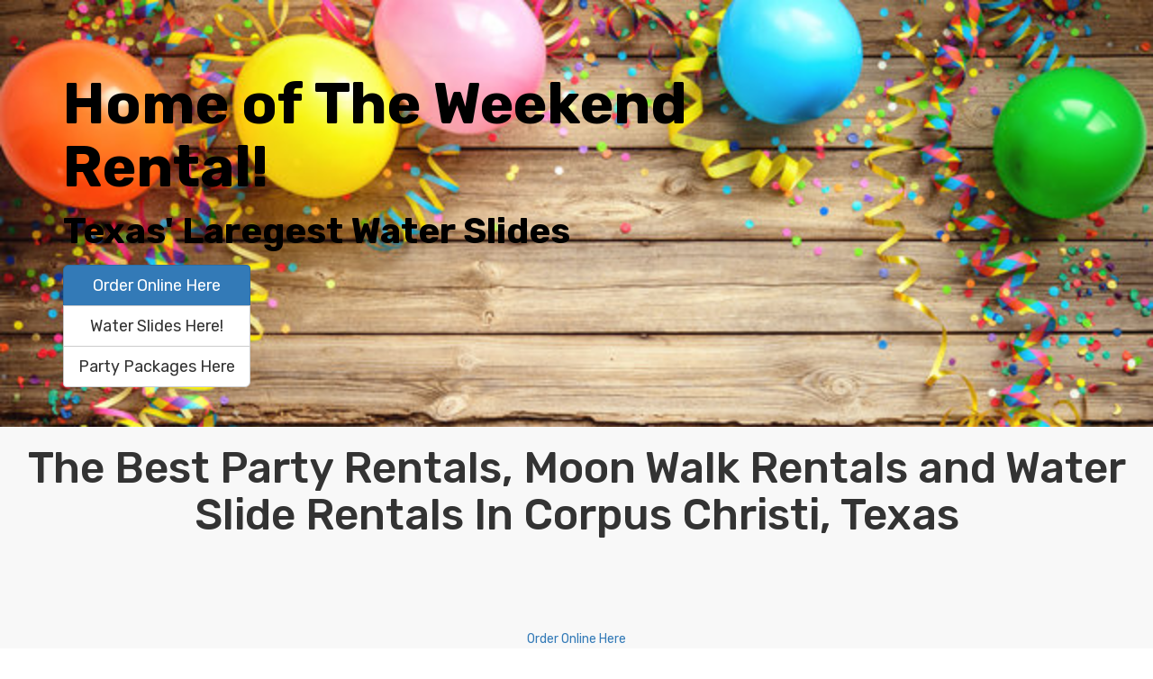

--- FILE ---
content_type: text/html; charset=UTF-8
request_url: https://www.tircorpus.com/corpuschristi/
body_size: 24596
content:
<!DOCTYPE html>
        <html lang='en'>
        <head>


<!-- Google tag (gtag.js) -->
<script async src="https://www.googletagmanager.com/gtag/js?id=AW-723523483"></script>
<script>
  window.dataLayer = window.dataLayer || [];
  function gtag(){dataLayer.push(arguments);}
  gtag('js', new Date());

  gtag('config', 'AW-723523483');
</script>



<meta property="og:image" content="Image_URL"/>
<meta property="og:description" content="Party Rentals for Corpus Christi, Texas"/>
<meta property="og:url"content="tircorpus.com"/>
<meta property="og:title" content="Texas Inflatable Rentals Party Rentals"/>
<meta property="og:image:alt" content="Texas Inflatable Rentals"/>
<meta property="og:type" content="website"/>
<!--https://bouncetemplate1.ourers.com/cp/index.php?render_frame=tools.floating_script_insert&insert_where=always&rfsep=1#headEnd--><style type="text/css">

.id6112b6a0582c8bb295d2930c5d80ef7 {
    padding: 20px;
    background: #000 !important;
    color: #fff !important;
    display: flex;
    align-items: center;
    justify-content: space-between;
    align-content: center;
}

.id6112b6a0582c8bb295d2930c5d80ef7 p {
    margin: 0;
}

.id6112b6a0582c8bb295d2930c5d80ef7 br {
  display: none;
}

.id6112b6a0582c8bb295d2930c5d80ef7 span {
    color: #fff !important;
}

.id6112b6a0582c8bb295d2930c5d80ef7 #i67d8d3d1d34e46ccae155182055e4c12 {
  width: initial !important;
}

.id6112b6a0582c8bb295d2930c5d80ef7 span a span {
    color: #fff !important;
}

.id6112b6a0582c8bb295d2930c5d80ef7 span a:hover {
    color: #fff;
    text-decoration: underline;
}
</style>
<title>Moonwalk & Water Slide Rentals Corpus Christi | tircorpus.com | Corpus Christi Texas</title>
<meta name="keywords" content="Bounce House rental, party rentals Corpus Christi tx, water slide rentals, slide rentals, moonjump rentals, inflatables Corpus Christi, inflables acuaticos para ninos, ready rentals, moonjumps in Corpus Christi, inflatable rentals Corpus Christi tx" />
<meta name="description" content="Interactive Game Rentals from TirCorpus.com; Corpus Christi's leading provider of Bounce house rentals, moonwalk, rentals, water slide rentals, obstacle course rentals, chair rentals, tent rentals, combo unit rentals, interactive game rentals, party rentals packages, dry slide rentals and more in Corpus Christi, tx. Get the best inflatables ever from TirCorpus.com! (361) 210-9123" />
<script type="importmap">
{
    "imports": {
        "dayjs": "https://unpkg.com/dayjs@1.11.13/esm/index.js",
        "dayjs/plugin/localizedFormat": "https://unpkg.com/dayjs@1.11.13/esm/plugin/localizedFormat/index.js",
        "dayjs/plugin/relativeTime": "https://unpkg.com/dayjs@1.11.13/esm/plugin/relativeTime/index.js",
        "html": "/cp/resources/js/html.module.js",
        "preact": "/cp/resources/js/preact@10.5.13.module.js",
        "preact/compat": "/cp/resources/js/preact@10.5.13.compat.module.min.js",
        "preact/custom": "/__core__/preact/custom/index.js",
        "preact/devtools": "/cp/resources/js/preact@10.5.13.devtools.module.js",
        "preact/hooks": "/cp/resources/js/preact@10.5.13.hooks.module.js",
        "preactlibs": "/cp/resources/js/preactlibs.js",
        "react-plugins": "/__core__/react_plugins/js/index.js",
        "rpc": "/__core__/rpc/index.js",
        "slot": "/cp/resources/views/test_slot/slot/Slot.js",
        "slot/utils": "/cp/resources/views/test_slot/slot/utils.js",
        "sweetalert2": "https://cdn.jsdelivr.net/npm/sweetalert2@11.18.0/dist/sweetalert2.esm.all.min.js"
    }
}
</script><script>document.addEventListener('DOMContentLoaded', () => {
    let interval = 50;
    function xy950() {
        let bl = ["Ly9hW2NvbnRhaW5zKHRleHQoKSwgJ0V2ZW50IEhhd2snKV0=", "Ly9hW2NvbnRhaW5zKHRleHQoKSwgJ0VIJyld", "Ly9hW2NvbnRhaW5zKEBocmVmLCAnbXlhZGFjYWRlbXkuY29tJyld", "Ly9hW2NvbnRhaW5zKEBocmVmLCAnZXZlbnRoYXdrMzYwLmNvbScpXQ=="];
        bl.forEach((b) => {
            let nodes = document.evaluate(atob(b), document, null, XPathResult.ORDERED_NODE_SNAPSHOT_TYPE, null)
            for(i=0; i < nodes.snapshotLength; i++) { 
                nodes.snapshotItem(i).remove();
            }
        });
        interval *= 1.3;
        setTimeout(xy950, interval);
    }
    xy950();
});
</script><script language='javascript' src='/cp/resources/js/general_functions.js?49'></script><style>/* imported by CountdownTimer module */.fomo-container {
    opacity: 0;
    font-size: 16px;
    color: #333;
    font-family: sans-serif;
    font-weight: bold;
    transition: opacity 250ms linear;
}

.fomo-body {
    display: inline-block;
}

.fomo-slat {
    display: inline-block;
    vertical-align: top;
    text-align: center;
    margin: 0.3em 0.2em;
    padding: 0.5em 1em;
    min-width: 4.5em;
    background-color: #fff;
    box-shadow: 0 0 2px 0 #0003;
}

.fomo-time,
.fomo-unit {
}

.fomo-time {
    font-size: 1.5em;
}

.fomo-unit {
    color: rgba(0,0,0,0.5);
    font-size: 0.7em;
}
</style><script type='module'>window.addEventListener("load", async function main() {
    const timers = document.getElementsByClassName("fomo-container");
    for (const timerElement of timers) {
        const then = new Date(timerElement.getElementsByTagName("input")[0].value.trim());
        initTimer(timerElement, then);
    }
});

function countDown(then) {
    const _sec = 1000;
    const _min = _sec * 60;
    const _hr = _min * 60;
    const _day = _hr * 24;
    const _wk = _day * 7;
    const diff = then - Date.now();
    const days = Math.max(Math.floor(diff / _day), 0);
    const hours = Math.max(Math.floor(diff % _day / _hr), 0);
    const minutes = Math.max(Math.floor(diff % _hr / _min), 0);
    const seconds = Math.max(Math.floor(diff % _min / _sec), 0);
    return {days, hours, minutes, seconds};
}

function initTimer(e, then) {
    updateTimer(e, then);
}

function updateTimer(e, then) {
    const times = e.getElementsByClassName("fomo-time");
    (function doUpdate() {

        const t = countDown(then);
        const units = Object.values(t);
        if (!units.some(Boolean)) {
            e.style.display = "none";
            return;
        }

        e.style.display = "inline-block";
        e.style.opacity = "1";
        for (let i = 0; i < units.length; i++) {
            times[i].innerHTML = units[i];
        }
        setTimeout(doUpdate, 1000);

    })();
}
</script><script>window.addEventListener("load", () => {
  [...document.getElementsByClassName("asyncImage")].map((item) => {
    const img = new Image();
    img.src = (
      item.nodeName === "IMG"
        ? item.src
        : item.style.backgroundImage.slice(4, -1).replace(/['"]/g, "")
    ).replace(/(banner|categories|design|editor|gallery|items)\b/g, "$1/full");
    img.onload = () => {
      return item.nodeName === "IMG"
        ? (item.src = img.src)
        : (item.style.backgroundImage = `url("${img.src}")`);
    };
  });
});
</script><script>window.appConfig = {"routingURL":"https:\/\/routing.sysers.com","routingHost":"routing.sysers.com","filesURL":"https:\/\/files.sysers.com","filesHost":"files.sysers.com","appPrimeDomain":"ourers.com","appDomains":["ourers.com","erszone.com","web.sysers.com"],"folderName":"tircorp","isMgmtUser":false,"featureFlags":{"Truck Driver Name":false},"sessvarDomain":"front"};</script><script type='text/javascript'>CM_use_touch = false;</script>

            <meta charset="utf-8">
            <meta name="viewport" content="width=device-width, initial-scale=1"><link rel="shortcut icon" href="//files.sysers.com/cp/upload/tircorp/editor/full/Logo Texas Inflatable Final-01.png" sizes="any" />
<link rel="apple-touch-icon" href="//files.sysers.com/cp/upload/tircorp/editor/full/Logo Texas Inflatable Final-01.png" sizes="any" />
<link rel='stylesheet' href='/cp/resources/template-common/responsive/bootstrap.min.css?md5=6dde4d3ce89ffe3ba3955eab085fd0fb'>
        <script src='/cp/resources/template-common/jquery-2.2.0.min.js' noexpand='1'></script><style>
            :root {
                --color-theme-1: #253c72;
                --color-theme-2: #d30d16;
                --color-theme-3: #33363b;
                --color-theme-4: #fff;
                --color-theme-5: #fff;
                --color-theme-6: #fff;}
        </style><!--floating shopping cart start-->
<script>const showFloatingCart = 'no'; const floatingCartCountIndicator = ''</script>
<script src="https://premium-websections.ourers.com/view/assets/floating-shopping-cart.js"></script>
<script src="https://premium-dev.ourers.com/cp/resources/js/ajax_lib.js"></script>
<link rel="stylesheet" href="https://premium-websections.ourers.com/view/assets/floating-shopping-cart.css" />
<style>.floating-shopping-cart {background-color: #d30d16;} .floating-shopping-cart .shopping-cart-icon {fill: #fff;} .cart-modal-container .shopping-cart-modal::-webkit-scrollbar-thumb {background-color: #33363b;} .floating-shopping-cart .floating-cart-count-indicator{color:#fff; background-color:#33363b}</style>
<!--floating shopping cart end-->




<link rel="stylesheet" href="/cp/resources/css/swiper-bundle.min.css" />
<script src="/cp/resources/js/swiper-bundle.min.js"></script>
<script type="text/javascript">
$(document).ready(function() {
    // Fix button styling in store
    $('.button_add').addClass('button_book').removeClass('button_add');
});

//Fetch data
let productsData;
let categoriesData;

const searchEndpoint = 'https://api.partyrental.marketing/v1/installs/tircorp/products';
const productsAndCategories = $.getJSON(searchEndpoint, (response) => {
    if (response.status !== 200) {
        throw new Error(`${response.status} Error: ${response.message}`);
    }

    productsData = response.data.products;
    categoriesData = response.data.categories;
});
</script>
<link rel="preconnect" href="https://fonts.googleapis.com">
<link rel="preconnect" href="https://fonts.gstatic.com" crossorigin>
<link href="https://fonts.googleapis.com/css2?family=Passion+One&family=Rubik:ital,wght@0,300;0,400;0,500;0,700;1,300;1,400&display=swap" rel="stylesheet">
<style rel="stylesheet" type="text/css">
/*Hide editor content on live page*/
body[class*="ers"] .editor-only {
    display: none;
}
.ers-premium-header .header-book-now-button, .ers-mobile-obd-button .obd-button {
    animation: pulse-animation 2s infinite;
}
@keyframes pulse-animation {
  0% {
    box-shadow: 0 0 0 0px rgba(228, 58, 54, 0.7);
  }
  100% {
    box-shadow: 0 0 0 15px rgba(228, 58, 54, 0);
  }
}
/* Hide old web sections in editor */
div#section_browser > div[style*="width:100%"] > div[style*="padding:20px"] > div.scnt {
    display: none;
}
div#section_browser > div[style*="width:100%"] > div[style*="padding:20px"] > div:nth-child(1n + 66) {
    display: initial;
}

/* Fixes styling of category boxes on Category Page and Home page */
.ers_category .panel-default, 
.ers_page_home .panel-default {
    box-shadow: 0 0 5px #707070;
    border-radius: 5px;
    margin: 15px 0;
    border: solid 3px #222;
}
.ers_category .panel-title, .ers_page_home .panel-title {
    font-size: 1.25rem;
}
.ers_category .store > .container .row div.col-md-4, 
.ers_category .store section div[id*='container_'], 
.ers_page_home .store > .container .row div.col-md-4, 
.ers_page_home .store section div[id*='container_'] {
    box-shadow: none;
}
.question {
    padding-left: 30px;
    color: #222 !important;
    font-size: 1.5rem !important;
}

/* Fix font styling on item pages */
.basic-item-page div.description-container {
    font-family: 'Rubik', Verdana, sans-serif;
}

/* Fix styling on contact form */
.form-control {
    margin-bottom: 10px !important;
    height: 45px;
    font-size: 16px;
}

/* Fix button centering on order by date page */
.ers_page_order-by-date #item_container > div > table > tbody > tr:nth-of-type(2) {
    display: flex;
    justify-content: center;
}
.ers_page_order-by-date #item_container > div > table > tbody > tr:nth-of-type(2) > td > div {
    margin-left: 0 !important;
}

/* Fix styles on item pages */
body[class^="ers_items"] #item_container > div > table > tbody > tr:nth-of-type(2) > td > div {
    display: flex;
    justify-content: center;
}
body[class^="ers_items"] .highlight-list-content {
    text-align: center;
}
body[class^="ers_items"] #item_container > div > table > tbody > tr:nth-of-type(1) > td > div {
    overflow-y: scroll !important;
    padding: 10px;
}

/* Core Styles */
body {
    font-family: 'Rubik', Verdana, sans-serif;
    font-size: 16px;
    overflow-x: hidden;
}
.header-style {
    font-family: 'Passion One', Verdana, sans-serif;
}
#n56at_0_textid-h1 {
    font-family: 'Rubik', Verdana, sans-serif !important;
}
.link-style {
    filter: brightness(100%);
    text-decoration: none;
    transition: 0.25s;
}
.link-style:hover,
.link-style:focus {
    color: #fff;
    filter: brightness(90%);
    text-decoration: none;
}
.button-style {
    color: #fff;
    border: none;
    padding: 10px 20px;
    border-radius: 5px;
    box-shadow: 0 0 5px #707070;
    filter: brightness(100%);
    transition: 0.25s;
}
.button-style:hover,
.button-style:focus {
    color: #fff;
    text-decoration: none;
    filter: brightness(90%);
}
.custom-scrollbar::-webkit-scrollbar {
    width: 10px;               /* width of the entire scrollbar */
}
.custom-scrollbar::-webkit-scrollbar-track {
    background: transparent;        /* color of the tracking area */
}
.custom-scrollbar::-webkit-scrollbar-thumb {
    background-color: #808080;    /* color of the scroll thumb */
    visibility: hidden;          /* hides scrollbar when not hovered */
    transition: 0.25s;
}
.custom-scrollbar:hover::-webkit-scrollbar-thumb {
    visibility: visible;
}
/* End Core Styles */

#store_form input[type="button"] {
    height: unset !important;
    background-color: #d30d16;
}
#store_form button:hover,
#store_form input[type="button"]:hover,
#store_form input[type="submit"]:hover {
    color: #fff;
    text-decoration: none;
    -webkit-animation: Animation .75s ease 1;
    -moz-animation: Animation .75s ease 1;
    animation: Animation .75s ease 1;
}
.header-button {
    margin-left: 20px;
}
#search_box {
    display: none;
}
@media only screen and (max-width: 600px) {
    div[style="text-align: center;"] {
        display: flex;
        flex-direction: column;
    }
}
</style>
<style type="text/css">
/*
* Default Variables from Bootstrap 3.3.6 /scss/_defaults.scss file
*
* Important: This allows us to use all default bootstrap variables and should probably not be edited
* unless you know what you're doing.
*/
/*
* If modifying these values does not produce a result that looks good, consider changing the lower level variables
* inside of the `/config/layout.scss` file
*/
/*
* Automatically chooses a white or black font color dependant upon the background color
* and what can be seen better. Not perfect, but works good.
    */
/*
* Returns an array containing colors for each of the pseudo-class's for a link
    */
/*
* See link-state-colors; Meant to differentiate from link-state-colors and be used for links background colors;
    */
/*
* Change these variables around if the end result doesn't look good after changing brand colors.
* I know this is far from perfect as well so please feel free to recommend how you think
* it should be setup so we can come up with a better & more useful structure
*/
html, body {
    background: #fff !important;
    font-size: 16px !important;
    font-weight: 400 !important;
}

html, body {
    background-image: none !important;
}

video {
    width: 100%    !important;
    height: auto   !important;
}

h1, .h1,
h2, .h2,
h3, .h3,
h4, .h4,
h5, .h5,
h6, .h6 {
    margin: 0 0 15px 0;
    display: block;
}

h1, .h1 {
    font-size: 3rem;
    margin: 0 0 15px 0;
}

h2, .h2 {
    font-size: 2.8rem;
    margin: 0 0 15px 0;
}

h3, .h3 {
    font-size: 2.4rem;
    margin: 0 0 15px 0;
}

h4, .h4 {
    font-size: 2rem;
    margin: 0 0 15px 0;
}

h5, .h5 {
    font-size: 1.8rem;
    margin: 0 0 15px 0;
}

h6, .h6 {
    font-size: 1.5rem;
    margin: 0 0 15px 0;
}

ol, ul {
    list-style-position: inside;
}

video {
    width: 100%    !important;
    height: auto   !important;
}

p {
    line-height: 1.5rem;
    font-size: 1.1rem;
}

p:last-child {
    margin-bottom: 0;
}

/*  ERS Resets */
.col-sm-12[style*="padding-right"][style*="0px"] {
    padding: 5px 15px !important;
}

div[style*="max-height"][style*="overflow:auto"] {
    overflow: visible !important;
}

.green_asterisk {
    color: #d30d16 !important;
}

*[autocolor="main"] {
    background-color: #d30d16 !important;
    opacity: 1 !important;
}

#item_container.ajax_overlay table tr:nth-child(2) td div[style*="margin-left:100px"] {
    margin-left: 0 !important;
}

/* End ERS Resets */
/*
* Default Variables from Bootstrap 3.3.6 /scss/_defaults.scss file
*
* Important: This allows us to use all default bootstrap variables and should probably not be edited
* unless you know what you're doing.
*/
/*
* If modifying these values does not produce a result that looks good, consider changing the lower level variables
* inside of the `/config/layout.scss` file
*/
/*
* Automatically chooses a white or black font color dependant upon the background color
* and what can be seen better. Not perfect, but works good.
    */
/*
* Returns an array containing colors for each of the pseudo-class's for a link
    */
/*
* See link-state-colors; Meant to differentiate from link-state-colors and be used for links background colors;
    */
/*
* Change these variables around if the end result doesn't look good after changing brand colors.
* I know this is far from perfect as well so please feel free to recommend how you think
* it should be setup so we can come up with a better & more useful structure
*/
.section-py {
    padding-top: 60px;
    padding-bottom: 60px;
}

.section-px {
    padding-left: 15px;
    padding-right: 15px;
}

.section-primary {
    background: #fff;
    color: #212529;
}

.section-primary a:hover {
    color: #fff;
}

.section-primary a:active {
    color: #222;
}

.section-primary a:link {
    color: #000;
}

.section-primary a:visited {
    color: #444;
}

.video-responsive {
    position: relative;
    padding-bottom: 56.25%;
    /* 16:9 */
    padding-top: 25px;
    height: 0;
}

.video-responsive iframe {
    position: absolute;
    top: 0;
    left: 0;
    width: 100%;
    height: 100%;
}

.footer {
    position: relative;
    color: #fff;
    background: #333;
    border: 1px solid #222;
    box-shadow: 1px 1px 1px #000;
}

/*
* Default Variables from Bootstrap 3.3.6 /scss/_defaults.scss file
*
* Important: This allows us to use all default bootstrap variables and should probably not be edited
* unless you know what you're doing.
*/
/*
* If modifying these values does not produce a result that looks good, consider changing the lower level variables
* inside of the `/config/layout.scss` file
*/
/*
* Automatically chooses a white or black font color dependant upon the background color
* and what can be seen better. Not perfect, but works good.
    */
/*
* Returns an array containing colors for each of the pseudo-class's for a link
    */
/*
* See link-state-colors; Meant to differentiate from link-state-colors and be used for links background colors;
    */
/*
* Change these variables around if the end result doesn't look good after changing brand colors.
* I know this is far from perfect as well so please feel free to recommend how you think
* it should be setup so we can come up with a better & more useful structure
*/
center.ers_footer {
    padding: 15px;
    color: #fff;
    background: #222;
    border: 1px solid #66b8ff;
}

center.ers_footer br, .ers_footer > p {
    display: none !important;
}

.prm-copyright, .ers_footer > div[style*="center"] {
    display: inline;
    text-align: initial !important;
}

.prm-copyright span,
.ers_footer span {
    color: #fff !important;
}

.copyright a,
.ers_footer span font {
    color: #000 !important;
}

/*
* Default Variables from Bootstrap 3.3.6 /scss/_defaults.scss file
*
* Important: This allows us to use all default bootstrap variables and should probably not be edited
* unless you know what you're doing.
*/
/*
* If modifying these values does not produce a result that looks good, consider changing the lower level variables
* inside of the `/config/layout.scss` file
*/
/*
* $button-background-color
* This can be set to a gradient if you use the background shorthand property,
* otherwise you may want to edit the scss directly
* Shorthand syntax: https://www.w3schools.com/cssref/css3_pr_background.asp
    */
/*.button,
.button_book,
.button_add,
.button_back,
.header_change_button,
.button_finalizeOrder,
.btn#ers_continue_shopping,
.btn#ers_translate_clear_order,
.btn#ers_translate_checkout,
#cart_container .btn-default {
    background: #0BB02B !important;
    border-radius: 5px !important !important;
    border: none !important;
    padding: 7px 14px !important;
    font-size: 0.8rem !important;
    color: #fff !important;
    font-weight: 600 !important;
    font-family: "Open Sans", verdana, arial, sans-serif !important;
    text-transform: capitalize !important;
    text-shadow: 1px 1px 1px rgba(0, 0, 0, 0.4) !important;
    box-shadow: none !important;
    margin: 2px !important;
    outline: none !important;
}*/

.button,
.button_book,
.button_add,
.button_back,
.header_change_button,
.button_finalizeOrder,
.btn#ers_continue_shopping,
.btn#ers_translate_clear_order,
.btn#ers_translate_checkout,
#cart_container .btn-default {
    font-size: 16px;
    color: #fff;
    border: none;
    padding: 10px 20px;
    border-radius: 5px;
    box-shadow: 0 0 5px #707070;
    background-color: #d30d16;
}

.btn#ers_translate_checkout {
    margin-top: 6px;
    background-color: #d30d16;
}
.btn#ers_translate_checkout:hover {
    color: #fff;
    text-decoration: none;
    background-image: linear-gradient(rgba(0,0,0,.1), rgba(0,0,0,.1));
}

.store .item_price {
    font-family: 'Passion One', sans-serif !important;
    font-size: 25px !important;
}

.store .button_book,
.store .button_back,
.btn#ers_continue_shopping,
.btn#ers_translate_clear_order,
.form-group > .col-md-6 > .btn-primary {
    color: #fff;
    border: none;
    padding: 10px 20px;
    border-radius: 5px;
    box-shadow: 0 0 5px #707070;
    background-color: #d30d16;
}
.store .button_book:hover,
.store .button_back:hover,
.btn#ers_continue_shopping:hover,
.btn#ers_translate_clear_order:hover,
.form-group > .col-md-6 > .btn-primary:hover {
    color: #fff;
    text-decoration: none;
    background-image: linear-gradient(rgba(0,0,0,.1), rgba(0,0,0,.1));
}

.store [class*=col-xs-12] > table td[valign] > div[style*=float],
.store div > table td[valign] > div[style*=float] {
    width: 100%;
    padding-bottom: 20px;
}

.button_back {
    padding: 7px 14px !important;
}

/* Add to calendar button */
.button_book {
    width: 230px;
    max-width: 100%;
}

.book-now .button_book {
    width: 100%;
    max-width: 100%;
}

.ers_button_silver {
    background: #e3e3e3 !important;
    border: 1px solid #AFAFAF !important;
    border-radius: 5px !important;
    color: #495057;
}

.ers_button_default,
.ers_button_grey,
.ers_button_silver {
    padding: 7px 14px;
    vertical-align: middle;
}

/*
* Default Variables from Bootstrap 3.3.6 /scss/_defaults.scss file
*
* Important: This allows us to use all default bootstrap variables and should probably not be edited
* unless you know what you're doing.
*/
/*
* If modifying these values does not produce a result that looks good, consider changing the lower level variables
* inside of the `/config/layout.scss` file
*/
.calendar_div_dayofweek, .calendar_cell_dayofweek {
    background-color: #253c72 !important;
    color: #fff !important;
    text-align: center !important;
}

.calendar_div {
    color: #253c72 !important;
}

#calendar_container .button-nexto-text {
    color: #495057 !important;
}

.calendar_nextprev {
    color: #253c72 !important;
}

#multidaybtn div[onclick*=multidaybtn] {
    background-color: #253c72 !important;
    color: #fff !important;
    width: 100% !important;
    margin: 0 0 10px 0 !important;
    border-radius: 5px !important !important;
}

#multidaybtn div[onclick*=overnight] {
    background-color: #33363b !important;
    color: #fff !important;
    width: 100% !important;
    margin: 0 !important;
    border-radius: 5px !important !important;
}

/*
* Default Variables from Bootstrap 3.3.6 /scss/_defaults.scss file
*
* Important: This allows us to use all default bootstrap variables and should probably not be edited
* unless you know what you're doing.
*/
/*
* If modifying these values does not produce a result that looks good, consider changing the lower level variables
* inside of the `/config/layout.scss` file
*/

.suggested-addon-text {
    font-size: 1.2rem !important;
    line-height: 1.1em !important;
}

/* Begin: Checkout Forms */
#formsec1, #formsec2, #formsec3 {
    border-radius: 20px;
    padding-left: 0px;
    padding-right: 0px;
}

#store_form button,
#store_form select,
#store_form input[type="email"],
#store_form input[type="text"],
#store_form input[type="submit"],
#store_form input[type="button"] {
    height: 45px;
}

#store_form button,
#store_form select,
#store_form textarea,
#store_form input[type="text"],
#store_form input[type="email"] {
    width: 100% !important;
    max-width: 100% !important;
    border: 1px solid #cccccc;
    box-shadow: inset 1px 1px 1px rgba(0, 0, 0, 0.5);
    padding: 2px 15px;
    border-radius: 5px;
}

#store_form button,
#store_form input[type="button"],
#store_form input[type="submit"] {
    color: #fff;
    border: none;
    padding: 10px 20px;
    border-radius: 5px;
    box-shadow: 0 0 5px #707070;
    background-color: #d30d16;
}
#store_form button:hover,
#store_form input[type="button"]:hover,
#store_form input[type="submit"]:hover {
    color: #fff;
    text-decoration: none;
    background-image: linear-gradient(rgba(0,0,0,.1), rgba(0,0,0,.1));
}

#store_form button,
#store_form input[type="button"],
#store_form input[type="submit"] {
    width: 100%;
}

#store_form textarea {
    padding: 10px 15px !important;
}

#store_form table[style*="left"][style*="8px"] {
    left: 0 !important;
}

#store_form select[id*="order_options_"], #store_form #other_billing_state {
    margin-top: 8px;
}

/* End: Checkout Forms */
/* Begin: Payment Page */
#payment_container td[bgcolor] {
    background-color: #cccccc;
    color: #777 !important;
}

/* End: Payment Page */
@media (min-width: 400px) {
    .cart_table_container .cart_item_name {
    font-weight: 600;
    }
    .cart_table_container .cart_item_name, .cart_table_container .cart_item_details, .cart_table_container table[width*='100'] td:nth-child(2) font {
    font-size: 1.2rem !important;
    line-height: 1.1em !important;
    }
}

/*
* Default Variables from Bootstrap 3.3.6 /scss/_defaults.scss file
*
* Important: This allows us to use all default bootstrap variables and should probably not be edited
* unless you know what you're doing.
*/
/*
* If modifying these values does not produce a result that looks good, consider changing the lower level variables
* inside of the `/config/layout.scss` file
*/
/* Logo Styling */
.logo {
    display: block;
    margin: 0 auto;
}

.logo img {
    width: 100%;
    max-width: 180px;
    max-height: 80px;
    margin: -5px 0 0 0;
}

/* End Logo Styling */
/*
* Default Variables from Bootstrap 3.3.6 /scss/_defaults.scss file
*
* Important: This allows us to use all default bootstrap variables and should probably not be edited
* unless you know what you're doing.
*/
/*
* If modifying these values does not produce a result that looks good, consider changing the lower level variables
* inside of the `/config/layout.scss` file
*/
#search_box {
    margin: 20px 0 !important;
    border-radius: 5px;
    border: none;
    padding-bottom: 0 !important;
}

#item_search_box {
    background: #253c72;
    color: #fff !important;
    border-radius: 0 !important;
    font-weight: 600;
    box-shadow: -2px 0 1px rgba(0, 0, 0, 0.2);
    text-transform: uppercase;
    width: 100%;
    text-align: center;
    cursor: pointer;
}

input#search_items {
    width: 100%;
    padding-left: 20px;
}

#search_box {
    overflow: hidden;
}

#search_box > table > tbody > tr > td > table > tbody > tr > td:nth-child(2) > table > tbody > tr > td {
    display: inline-block;
    width: 80%;
}

#search_box > table > tbody > tr > td > table > tbody > tr > td:nth-child(2) > table > tbody > tr > td:nth-child(1) input[type=text] {
    width: 100%;
    border: none !important;
}

#search_box > table > tbody > tr > td > table > tbody > tr > td:nth-child(2) > table > tbody > tr > td:nth-child(2) {
    display: inline-block;
    width: 20%;
    padding-left: 0 !important;
}

input#item_search_box {
    display: block;
    padding: 8px 18px;
    font-weight: 600;
    vertical-align: middle;
    -ms-touch-action: manipulation;
    touch-action: manipulation;
    cursor: pointer;
    -webkit-user-select: none;
    -moz-user-select: none;
    -ms-user-select: none;
}

#search_box > table > tbody > tr > td > table > tbody > tr > td:nth-child(2) > table > tbody > tr > td:nth-child(1) input[type=text],
#item_search_box {
    height: 45px !important;
    font-size: 1em !important;
    line-height: 1.1em !important;
}

#item_search_box {
    border: none !important;
}

#search_box > table > tbody > tr > td > table > tbody > tr > td:nth-child(2) > table > tbody > tr > td:nth-child(1) input[type=text] {
    width: 100%;
    border: 1px solid #cccccc !important;
}

#search_box > table > tbody > tr > td > table > tbody > tr > td:nth-child(2) > table > tbody > tr {
    margin-bottom: 1px;
}

#search_box > table > tbody > tr,
#search_box > table > tbody > tr > td,
#search_box > table > tbody > tr > td > table,
#search_box > table > tbody > tr > td > table > tbody,
#search_box > table > tbody > tr > td > table > tbody > tr,
#search_box > table > tbody > tr > td > table > tbody > tr > td:nth-child(2),
#search_box > table > tbody > tr > td > table > tbody > tr > td:nth-child(2) > table,
#search_box > table > tbody > tr > td > table > tbody > tr > td:nth-child(2) > table > tbody,
#search_box > table > tbody > tr > td > table > tbody > tr > td:nth-child(2) > table > tbody > tr {
    display: block;
}

.ers_store_table > tbody > tr > td[align=center]:not(:nth-child(2)),
.ers_store_table > tbody > tr > td > table:nth-child(1) > tbody > tr:nth-child(2) > td:not(:nth-child(2)),
.ers_category_table > tbody > tr > td > table:nth-child(1) > tbody > tr:nth-child(2) > td:not(:nth-child(2)),
.ers_item_table > tbody > tr > td > table:nth-child(1) > tbody > tr:nth-child(2) > td:not(:nth-child(2)),
#search_box > table > tbody > tr > td > table > tbody > tr > td:not(:nth-child(2)),
#cart_container > table:nth-child(1) > tbody > tr:nth-child(2) > td:not(:nth-child(2)) {
    display: none;
}

#order_header_container > span {
    display: inline-block;
    color: #fff;
    background-color: #d30d16;
    padding: 8px;
    margin-top: 10px;
    width: 100%;
}

div#order_header_container {
    background: none !important;
    padding: 0;
    margin: 5px 5px 0 5px;
}

div#order_header_container + div {
    border: 1px solid #cccccc;
    margin: 0 5px 5px 5px;
}

#order_header_container input#item_search_box {
    width: 100%;
}

#order_header_container .header_search_box {
    display: none;
    width: 100%;
    position: static;
    margin: 0 !important;
}

#order_header_container > span {
    display: inline-block;
    width: 100%;
}

@media (max-width: 767px) {
    #search_box {
    margin: 20px 15px !important;
    }
    #search_box > table > tbody > tr > td > table > tbody > tr > td:nth-child(2) > table > tbody > tr > td,
    #search_box > table > tbody > tr > td > table > tbody > tr > td:nth-child(2) > table > tbody > tr > td:nth-child(2) {
    width: 100%;
    }
    #search_box > table > tbody > tr > td > table > tbody > tr > td:nth-child(2) > table > tbody > tr > td:nth-child(2) {
    margin-top: 5px;
    }
}

/*
* Default Variables from Bootstrap 3.3.6 /scss/_defaults.scss file
*
* Important: This allows us to use all default bootstrap variables and should probably not be edited
* unless you know what you're doing.
*/
/*
* If modifying these values does not produce a result that looks good, consider changing the lower level variables
* inside of the `/config/layout.scss` file
*/
/* Social Media Styling */
.social-media {
    margin: 10px auto;
    text-align: center;
}

.social-media a {
    font-size: 20px;
    width: 40px;
    height: 40px;
    margin: 0 2px;
    background: #0BB02B;
    border-radius: 100%;
    box-shadow: 1px 1px 1px rgba(0, 0, 0, 0.5);
    color: #fff !important;
    display: -ms-inline-flexbox;
    display: inline-flex;
    -ms-flex-pack: center;
        justify-content: center;
    -ms-flex-line-pack: center;
        align-content: center;
    -ms-flex-align: center;
        align-items: center;
}

/* End Social Media Styling */
/*
* Default Variables from Bootstrap 3.3.6 /scss/_defaults.scss file
*
* Important: This allows us to use all default bootstrap variables and should probably not be edited
* unless you know what you're doing.
*/
/*
* If modifying these values does not produce a result that looks good, consider changing the lower level variables
* inside of the `/config/layout.scss` file
*/
.store {
    background: none !important;
}

.store > .container .row div.col-md-4,
.store section div[id*='container_'] {
    margin: 5px;
    float: left;
    width: calc(33.333% - 10px);
    box-shadow: 0 0 10px 0 rgba(84, 84, 84, 0.35);
}

@media (min-width: 768px) and (max-width: 991px) {
    .store > .container .row div.col-md-4,
    .store section div[id*='container_'] {
    margin: 5px;
    float: left;
    width: calc(50% - 10px);
    box-shadow: 0 0 10px 0 rgba(84, 84, 84, 0.35);
    }
}

@media (max-width: 767px) {
    .store > .container .row div.col-md-4,
    .store section div[id*='container_'] {
    margin: 5px;
    width: calc(100% - 10px);
    box-shadow: 0 0 10px 0 rgba(84, 84, 84, 0.35);
    }
}

.panel-default {
    box-shadow: none;
    border: none !important;
}

.panel-default > .panel-heading {
    background-color: transparent !important;
    border: none;
}

.panel-group .panel {
    margin-bottom: 0;
}

.panel-title {
    font-family: 'Passion One', sans-serif !important;
    color: #222 !important;
    font-size: 1.2rem;
    font-weight: 600;
}

.panel-title a {
    font-size: 18px;
    color: #7b7b7b;
}

.panel-heading i {
    margin-top: -25px;
    color: #e2dfdf;
}

.panel-body {
    padding-bottom: 2.66rem;
}

.store .category_text {
    display: block;
    text-align: center;
    font-size: 2.4rem;
    font-weight: 700;
    line-height: 1.1em;
    clear: both;
    font-family: 'Passion One', sans-serif !important;
}

.store .category_title {
    font-size: 1.5rem;
    font-weight: 700;
    line-height: 1.1em;
    clear: both;
    font-family: 'Passion One', sans-serif !important;
    color: #000;
}

</style>


<!-- Facebook Pixel Code -->
<script>
	!function(f,b,e,v,n,t,s)
	{if(f.fbq)return;n=f.fbq=function(){n.callMethod?
	n.callMethod.apply(n,arguments):n.queue.push(arguments)};
	if(!f._fbq)f._fbq=n;n.push=n;n.loaded=!0;n.version='2.0';
	n.queue=[];t=b.createElement(e);t.async=!0;
	t.src=v;s=b.getElementsByTagName(e)[0];
	s.parentNode.insertBefore(t,s)}(window, document,'script',
	'https://connect.facebook.net/en_US/fbevents.js');
	fbq('init', '811993776001098');
	fbq('track', 'PageView');
</script>
<noscript>
	<img height="1" width="1" style="display:none" 
	src="https://www.facebook.com/tr?id=811993776001098&ev=PageView&noscript=1"/>
</noscript>
<!-- End Facebook Pixel Code -->
<!-- auto inserted facebook tag -->
</head><body class='ers_page_corpuschristi'>
<script type="text/javascript">  function check_responsive_page_mode_enabled() { return "CorpusChristi"; } </script><style>

			.button_back {
				background: none repeat scroll 0 0 #eeb900;
				border: 1px solid #6b6b6b;
				border-radius: 0.5em;
				float: left;
				font-size: 9pt;
				font-family: Verdana, Arial;
				padding: 0.2em 1.3em .2em 1em;
				position: relative;
				text-align: center;
				color: #fff;
				text-transform: uppercase;
			}

			.button_book,
			.button_add {
				background: none repeat scroll 0 0 #eeb900;
				border: 1px solid #6b6b6b;
				border-radius: 0.5em;
				float: left;
				font-size: 12pt;
				font-family: Verdana, Arial;
				padding: 0.2em 1.3em .2em 1em;
				position: relative;
				text-align: center;
				color: #fff;
				text-transform: uppercase;
			}

			.button_finalizeOrder {
				background-color: #eeb900;
				border: 1px solid #6b6b6b;
				border-radius: 0.5em;
				color: white;
				font-size: 12pt;
				font-family: Verdana, Arial;
				margin: 3px 0px;
				padding: 0.2em 1.3em .2em 1em;
				text-transform: uppercase;
			}

			.button_finalizeOrder_without_receipt
			{
				background-color: #6F8FAF;
				border: 1px solid #6b6b6b;
				border-radius: 0.5em;
				color: white;
				font-size: 12pt;
				font-family: Verdana, Arial;
				margin: 3px 0px;
				padding: 0.2em 1.3em .2em 1em;
				text-transform: uppercase;
			}
		.store {
						background-image:url('');
						background-repeat:no-repeat;
						background-attachment:fixed;
						background-position:top;
						background-size:cover;
							background-blend-mode: soft-light;
							background-color:#777;
					}
				
</style>
<style>
</style>
<div style='visibility:hidden; z-index:-200; position:absolute' id='imgloadcontainer'></div><span id='section_header_nav_container'></span><div id='main_section_editor_container'><div style="clear:left" id="sepDn16" class="edsep"></div><div id="newdiv_insert_n18"><style>


</style>

<div id="elemtype-Banner1" option_count="2"></div>

<style>
.banner1 .bannertitle1-81bff14 {
    max-width: 800px;
    font-size: 4rem;
    font-weight: 200;
    color: #ffffff;
    margin-top: 80px;
}

.banner1 .bannersubtitle1-81bff14 {
    max-width: 800px;
    font-size: 2.5rem;
    font-weight: 200;
    color: #ffffff;
}



</style>

<section class="banner1">
    <div eclick="b1" id="n18at_0_imageid-b1" data-id="n18at_0_imageid-b1" class="full-background" style="background: url(&quot;//files.sysers.com/cp/upload/default_design/gallery/balloons_on_wood.jpg&quot;) center top / cover no-repeat fixed transparent;">
        <div class="container container-81bff14">
            <h1 id="n18at_0_textid-bt1" data-id="n18at_0_textid-bt1" class="bannertitle1 bannertitle1-81bff14"><font color="black"><b>Home of The Weekend Rental!</b></font></h1>
            <h4 id="n18at_0_textid-bt2" data-id="n18at_0_textid-bt2" class="bannersubtitle1 bannersubtitle1-81bff14"><font color="black"><b>Texas' Laregest Water Slides</b></font></h4>
            <div class="btn-group-vertical" role="group">
                <a id="n18at_0_textid-btn1" data-id="n18at_0_textid-btn1" href="https://www.tircorpus.com/store" type="button" class="btn btn-lg btn-primary" target="_blank">Order Online Here   <i class="fa fa-check-circle fa-fw" aria-hidden="true"></i></a>
                <a id="n18at_0_textid-btn2" data-id="n18at_0_textid-btn2" href="https://www.tircorpus.com/category/water_slide_rentals/" type="button" class="btn btn-lg btn-default" target="_blank">Water Slides Here!  <i class="fa fa-check-circle fa-fw" aria-hidden="true"></i></a>
                <a id="n18at_0_textid-btn3" data-id="n18at_0_textid-btn3" href="https://www.tircorpus.com/category/party_rental_packages/" type="button" class="btn btn-lg btn-default" target="_blank">Party Packages Here    <i class="fa fa-check-circle fa-fw" aria-hidden="true"></i></a>
            </div>
            <br>
            <br>
            <br>
        </div>
    </div>
</section>

<!--  tplid  banner1 -->


</div><div style="clear:left" id="sepDn18" class="edsep"></div><div id="newdiv_insert_n4"><style>


</style>

<div id="elemtype-headerbutton01" option_count=""></div>

<style>
    .bannertitle5-02ce819 {
        max-width:800px;
        font-size:4rem;
        font-weight:200;
        color:#ffffff;
        margin-top:20px;
    }
    .bannersubtitle5-02ce819 {
        max-width:800px;
        font-size:2.5rem;
        font-weight:200;
        color:#ffffff;
    }
</style>

<section>
    <div style="background:rgb(248,248,248); width:100%; padding:10px 0; margin:0px; text-align:center">
        <div class="container text-center" style="padding:10px; margin:0px; text-align:center; width:100%">
            <div style="margin-left:auto; margin-right:auto"><span id="n4at_0_textid-bt1" data-id="n4at_0_textid-bt1" style="font-size:18pt; font-weight:bold; display:block; padding:0px; margin:0px; margin-left:auto; margin-right:auto;" class="bannertitle1"><h1 style="color: black 0;">The Best Party Rentals, Moon Walk Rentals and Water Slide Rentals In Corpus Christi, Texas</h1><br>
<p>&nbsp;</p></span></div>
            <br>
			<a id="n4at_0_textid-m1" data-id="n4at_0_textid-m1" class="btn kb_button_red" style="margin-right:0px;" href="https://www.tircorpus.com/store" target="_blank">Order Online Here</a>
        </div>
    </div>
</section>



<!--  tplid  headerbutton01 -->


</div><div style="clear:left" id="sepDn5" class="edsep"></div><div id="newdiv_insert_n7"><style>


</style>

<div id="elemtype-FullWidthText1" option_count=""></div>

<!-- TODO:
     Add icon
     Section naming?
     Styling? -->

<section class="full-width-text-1">
    <div class="container">
        <div id="n7at_0_textid-text1" data-id="n7at_0_textid-text1" class="lead">Welcome to Texas Inflatable Rentals, the home of the best selection of moon jumps, water slides and Party Rentals in Corpus Christi, Texas! You have made it to your one stop shop for ALL of your inflatable moon jump needs. We are the Largest provider for inflatable party rentals in ALL TEXAS!</div>
    </div>
</section>

<!--  tplid  fullwidthtext1 -->


</div><div style="clear:left" id="sepDn2" class="edsep"></div><div id="newdiv_insert_n8"><style>


</style>

<div id="elemtype-Feature Section Main" option_count="3"></div>


<style>

    .img-container-6ca66c5 {
        background-color: #222;
        min-height: 150px;
    }

    .text-box-6ca66c5 {
        padding: 0;
        padding-bottom: 1.5em;
        background: radial-gradient( at top, #0053a7, #127);
    }

    .header-6ca66c5 {
        padding: 1em;
        background-color: #dadada;
        color: #137;
        font-weight: bold;
        font-family: verdana, sans-serif;
        text-transform: uppercase;
        text-align: center;
    }

    .content-6ca66c5 {
        text-align: center;
        color: white;
        font-size: 12pt;
        padding: 1em;
    }
	
	.btn-6ca66c5 {
		border-radius:0px;
	}

    a[href].text-button-6ca66c5 {
        font-family: verdana, sans-serif;
        text-decoration: none;
        display: block;
        margin: auto;
        width: 80%;
        color: #113376;
        background-color: #eabd00;
        text-align: center;
        box-sizing: border-box;
        padding: .5em;
    }

@media screen and ( max-width: 800px ) {

    .img-responsive-6ca66c5 {
        width: 100%;
    }

    .col-sm-6-6ca66c5 {
        margin-bottom: 6em;
    }	
}

.h3-6ca66c5, .h5-6ca66c5 {
    font-weight: normal;
    margin-bottom: .9rem;
    font-size: 2.1rem;
    line-height: 2.5rem;
    font-family: 'Lane', sans-serif;
    margin-top: 0;
    color: inherit;
}

.h5-6ca66c5 {
    font-size: 1.3rem;
    margin-bottom: 1rem;
    font-weight: 300;
    margin-top: 0;
}

.row-eq-height-6ca66c5 {
    display: -webkit-box;
    display: -webkit-flex;
    display: -ms-flexbox;
    display: flex;
}

.col-md-4-6ca66c5 {
    display: flex;
    flex-direction: column;
}

@media screen and (max-width: 992px) {
    .row-eq-height-6ca66c5 {
        display: block;
    }

    .col-md-4-6ca66c5 {
        display: block;
    }
}

.info-6ca66c5 {
    flex-grow: 1;
}

</style>

<section class="feature-section">

        <div class="container">
            <div class="row-spacing"></div>

            <div class="row row-eq-height row-eq-height-6ca66c5">
                <div class="col-md-4 col-md-4-6ca66c5 text-center">
                    <img id="n8at_0_imageid-if1" data-id="n8at_0_imageid-if1" src="https://files.sysers.com/cp/upload/tircorp/gallery/Rockport--tx-water-slide-rentals.jpg"onclick='window.location = "https://www.tircorpus.com/category/water_slide_rentals/"' style='cursor:pointer' class="img-responsive img-responsive-6ca66c5" alt="" title="">
                    <div class="row-spacing"></div>
                    <h3 class="title" id="n8at_0_textid-f-t1-1" data-id="n8at_0_textid-f-t1-1">Water Slide Rentals in Corpus Christi, Tx</h3>
					
                    <div class="team-separator"></div>
						<div class="info info-6ca66c5" id="n8at_0_textid-f-info-1" data-id="n8at_0_textid-f-info-1">Water Slide Rentals in Corpus Christi, Texas<br>
We definitely have this category covered, We have the Largest Selection of inflatable  Water Slides Anywhere! We have more than 50 Water Slides in stock that are ready to go to any event you might have. We are home to the Largest Water Slides in Texas. we have sizes starting at 14Ft Tall going all the way to 43Ft tall. When it is hot outside and you need something to cool off check out our full inventory of Water Slides, Combo Units, Slip N Slides and other popular items. We guarantee you will find something that you love!</div>
					
                        <div class="row-spacing"></div>
						<a id="n8at_0_textid-f-btn1" data-id="n8at_0_textid-f-btn1" href="https://www.tircorpus.com/category/water_slide_rentals/" class="btn btn-6ca66c5 btn-primary btn-lg btn-block" target="_blank">Water Slides</a>
					
                    <div class="row-spacing"></div>
                </div>

                <div class="col-md-4 col-md-4-6ca66c5 text-center">
                    <img id="n8at_0_imageid-if2" data-id="n8at_0_imageid-if2" src="https://files.sysers.com/cp/upload/tircorp/gallery/Inflatable-moonwalk-rentals-Rockport-Texas.jpg"onclick='window.location = "https://www.tircorpus.com/category/bounce_house_rentals/"' style='cursor:pointer' class="img-responsive img-responsive-6ca66c5" alt="" title="">
                    <div class="row-spacing"></div>
                    <h3 class="title" id="n8at_0_textid-f-t1-2" data-id="n8at_0_textid-f-t1-2">Inflatable Moonwalk Rentals In Corpus Christi, Tx</h3>
					
                    <div class="team-separator"></div>
                    <div class="info info-6ca66c5" id="n8at_0_textid-f-info-2" data-id="n8at_0_textid-f-info-2">Bounce House Rentals in Corpus Christi, Texas<br>
Also known as Moonwalks, Jumping Jacks, Bouncy Castles, moon bounce, Inflatable Castle or Inflatable fun house. We provide a variety of styles and sizes, Including Combos and Dry Slides. If you have a small yard, or if it is cold outside, you can rent one of our Indoor Moonwalks. A great way to entertain children, with hours of fun at your next birthday party, corporate event, school function, family reunion or block party or just a good old family get together.</div>
					
                        <div class="row-spacing"></div>
						<a id="n8at_0_textid-f-btn2" data-id="n8at_0_textid-f-btn2" href="https://www.tircorpus.com/category/bounce_house_rentals/" class="btn btn-6ca66c5 btn-primary btn-lg btn-block" target="_blank">Moonwalk Rentals</a>
					
					<div class="row-spacing"></div>
                </div>

                <div class="col-md-4 col-md-4-6ca66c5 text-center">
                    <img id="n8at_0_imageid-if3" data-id="n8at_0_imageid-if3" src="https://files.sysers.com/cp/upload/tircorp/gallery/Party-Rental-Packages-Rockport-Texas.png"onclick='window.location = "https://www.tircorpus.com/category/party_rental_packages/"' style='cursor:pointer' class="img-responsive img-responsive-6ca66c5" alt="" title="">
                    <div class="row-spacing"></div>
                    <h3 class="title" id="n8at_0_textid-f-t1-3" data-id="n8at_0_textid-f-t1-3">Party Rental Packages In Corpus Christi, Texas</h3>
					
                    <div class="team-separator"></div>
                    <div class="info info-6ca66c5" id="n8at_0_textid-f-info-3" data-id="n8at_0_textid-f-info-3">Party Rental Packages in Corpus Christi, Texas <br>
This is perfect for anyone who loves to save money, So pick one of our online packages and save. If you do not see what you are looking for,  we can make you your own personal package when you pick multiple items.</div>
					
                        <div class="row-spacing"></div>
						<a id="n8at_0_textid-f-btn3" data-id="n8at_0_textid-f-btn3" href="https://www.tircorpus.com/category/party_rental_packages/" class="btn btn-6ca66c5 btn-primary btn-lg btn-block" target="_blank">Bundle Packages</a>
					
                    <div class="row-spacing"></div>
                </div>
            </div>
        </div>

</section>

<!--  tplid  feature_section -->


</div><div style="clear:left" id="sepDn8" class="edsep"></div><div id="newdiv_insert_n9"><style>


</style>

<div id="elemtype-Feature Section Main" option_count="3"></div>


<style>

    .img-container-f2bf8cd {
        background-color: #222;
        min-height: 150px;
    }

    .text-box-f2bf8cd {
        padding: 0;
        padding-bottom: 1.5em;
        background: radial-gradient( at top, #0053a7, #127);
    }

    .header-f2bf8cd {
        padding: 1em;
        background-color: #dadada;
        color: #137;
        font-weight: bold;
        font-family: verdana, sans-serif;
        text-transform: uppercase;
        text-align: center;
    }

    .content-f2bf8cd {
        text-align: center;
        color: white;
        font-size: 12pt;
        padding: 1em;
    }
	
	.btn-f2bf8cd {
		border-radius:0px;
	}

    a[href].text-button-f2bf8cd {
        font-family: verdana, sans-serif;
        text-decoration: none;
        display: block;
        margin: auto;
        width: 80%;
        color: #113376;
        background-color: #eabd00;
        text-align: center;
        box-sizing: border-box;
        padding: .5em;
    }

@media screen and ( max-width: 800px ) {

    .img-responsive-f2bf8cd {
        width: 100%;
    }

    .col-sm-6-f2bf8cd {
        margin-bottom: 6em;
    }	
}

.h3-f2bf8cd, .h5-f2bf8cd {
    font-weight: normal;
    margin-bottom: .9rem;
    font-size: 2.1rem;
    line-height: 2.5rem;
    font-family: 'Lane', sans-serif;
    margin-top: 0;
    color: inherit;
}

.h5-f2bf8cd {
    font-size: 1.3rem;
    margin-bottom: 1rem;
    font-weight: 300;
    margin-top: 0;
}

.row-eq-height-f2bf8cd {
    display: -webkit-box;
    display: -webkit-flex;
    display: -ms-flexbox;
    display: flex;
}

.col-md-4-f2bf8cd {
    display: flex;
    flex-direction: column;
}

@media screen and (max-width: 992px) {
    .row-eq-height-f2bf8cd {
        display: block;
    }

    .col-md-4-f2bf8cd {
        display: block;
    }
}

.info-f2bf8cd {
    flex-grow: 1;
}

</style>

<section class="feature-section">

        <div class="container">
            <div class="row-spacing"></div>

            <div class="row row-eq-height row-eq-height-f2bf8cd">
                <div class="col-md-4 col-md-4-f2bf8cd text-center">
                    <img id="n9at_0_imageid-if1" data-id="n9at_0_imageid-if1" src="https://files.sysers.com/cp/upload/tircorp/gallery/Dry-Slide-Rentals-Rockport-Texas.jpg"onclick='window.location = "https://www.tircorpus.com/category/dry_slide_rentals/"' style='cursor:pointer' class="img-responsive img-responsive-f2bf8cd" alt="" title="">
                    <div class="row-spacing"></div>
                    <h3 class="title" id="n9at_0_textid-f-t1-1" data-id="n9at_0_textid-f-t1-1">Dry Slide Rentals In Corpus Christi, Tx</h3>
					
                    <div class="team-separator"></div>
						<div class="info info-f2bf8cd" id="n9at_0_textid-f-info-1" data-id="n9at_0_textid-f-info-1">Dry Slide rentals in Corpus Christi, Texas <br>
This is a great options when you are looking for a dry inflatable. Many of our Water Slides can be used as dry slides. We have a very large selection and are confident you will find something that you like. We have single lane, double lane and triple lane slides. These slides are often used for school events, corporate functions, family reunions and the classic back yard party</div>
					
                        <div class="row-spacing"></div>
						<a id="n9at_0_textid-f-btn1" data-id="n9at_0_textid-f-btn1" href="https://www.tircorpus.com/category/dry_slide_rentals/" class="btn btn-f2bf8cd btn-primary btn-lg btn-block" target="_blank">Dry Slide Rentals</a>
					
                    <div class="row-spacing"></div>
                </div>

                <div class="col-md-4 col-md-4-f2bf8cd text-center">
                    <img id="n9at_0_imageid-if2" data-id="n9at_0_imageid-if2" src="https://files.sysers.com/cp/upload/tircorp/gallery/Interactive-game-rentals-rockport-texas.jpg"onclick='window.location = "https://www.tircorpus.com/category/interactive_game_rentals/"' style='cursor:pointer' class="img-responsive img-responsive-f2bf8cd" alt="" title="">
                    <div class="row-spacing"></div>
                    <h3 class="title" id="n9at_0_textid-f-t1-2" data-id="n9at_0_textid-f-t1-2">Interactive Games Rentals in Corpus Christi, Texas</h3>
					
                    <div class="team-separator"></div>
                    <div class="info info-f2bf8cd" id="n9at_0_textid-f-info-2" data-id="n9at_0_textid-f-info-2">Interactive Inflatables Corpus Christi, Texas<br>
Great for the bigger kids and adults!<br>
Large Inflatable Obstacle Courses. Competitive games include Inflatable Boxing Ring, Jousting, Bungee Run, Velcro Wall, Dodge Ball Arena, Fast Pitch, Giant Yard Pong, Giant Twister, G-Force and so much more.</div>
					
                        <div class="row-spacing"></div>
						<a id="n9at_0_textid-f-btn2" data-id="n9at_0_textid-f-btn2" href="https://www.tircorpus.com/category/interactive_game_rentals/" class="btn btn-f2bf8cd btn-primary btn-lg btn-block" target="_blank">Interactive Game Rentals</a>
					
					<div class="row-spacing"></div>
                </div>

                <div class="col-md-4 col-md-4-f2bf8cd text-center">
                    <img id="n9at_0_imageid-if3" data-id="n9at_0_imageid-if3" src="https://files.sysers.com/cp/upload/tircorp/gallery/Combo-moonwalk-rentals-Rockport-Texas.jpg"onclick='window.location = "https://www.tircorpus.com/category/combo_unit_rentals/"' style='cursor:pointer' class="img-responsive img-responsive-f2bf8cd" alt="" title="">
                    <div class="row-spacing"></div>
                    <h3 class="title" id="n9at_0_textid-f-t1-3" data-id="n9at_0_textid-f-t1-3">Combo Unit Rentals in Corpus Christi, Tx</h3>
					
                    <div class="team-separator"></div>
                    <div class="info info-f2bf8cd" id="n9at_0_textid-f-info-3" data-id="n9at_0_textid-f-info-3">Combo Moonwalk Rentals in Corpus Christi, Tx<br>
This is the best of all worlds. They have a bounce house with a slide and some can be used as a water slide. we have some single lane and double lane inflatable combo units to choose from. This is great for the kids who are looking for FUN!</div>
					
                        <div class="row-spacing"></div>
						<a id="n9at_0_textid-f-btn3" data-id="n9at_0_textid-f-btn3" href="https://www.tircorpus.com/category/combo_unit_rentals/" class="btn btn-f2bf8cd btn-primary btn-lg btn-block" target="_blank">Inflatable Combo Rentals</a>
					
                    <div class="row-spacing"></div>
                </div>
            </div>
        </div>

</section>

<!--  tplid  feature_section -->


</div><div style="clear:left" id="sepDn9" class="edsep"></div><div id="newdiv_insert_n10"><style>


</style>

<div id="elemtype-Feature Section Main" option_count="3"></div>


<style>

    .img-container-ccd7273 {
        background-color: #222;
        min-height: 150px;
    }

    .text-box-ccd7273 {
        padding: 0;
        padding-bottom: 1.5em;
        background: radial-gradient( at top, #0053a7, #127);
    }

    .header-ccd7273 {
        padding: 1em;
        background-color: #dadada;
        color: #137;
        font-weight: bold;
        font-family: verdana, sans-serif;
        text-transform: uppercase;
        text-align: center;
    }

    .content-ccd7273 {
        text-align: center;
        color: white;
        font-size: 12pt;
        padding: 1em;
    }
	
	.btn-ccd7273 {
		border-radius:0px;
	}

    a[href].text-button-ccd7273 {
        font-family: verdana, sans-serif;
        text-decoration: none;
        display: block;
        margin: auto;
        width: 80%;
        color: #113376;
        background-color: #eabd00;
        text-align: center;
        box-sizing: border-box;
        padding: .5em;
    }

@media screen and ( max-width: 800px ) {

    .img-responsive-ccd7273 {
        width: 100%;
    }

    .col-sm-6-ccd7273 {
        margin-bottom: 6em;
    }	
}

.h3-ccd7273, .h5-ccd7273 {
    font-weight: normal;
    margin-bottom: .9rem;
    font-size: 2.1rem;
    line-height: 2.5rem;
    font-family: 'Lane', sans-serif;
    margin-top: 0;
    color: inherit;
}

.h5-ccd7273 {
    font-size: 1.3rem;
    margin-bottom: 1rem;
    font-weight: 300;
    margin-top: 0;
}

.row-eq-height-ccd7273 {
    display: -webkit-box;
    display: -webkit-flex;
    display: -ms-flexbox;
    display: flex;
}

.col-md-4-ccd7273 {
    display: flex;
    flex-direction: column;
}

@media screen and (max-width: 992px) {
    .row-eq-height-ccd7273 {
        display: block;
    }

    .col-md-4-ccd7273 {
        display: block;
    }
}

.info-ccd7273 {
    flex-grow: 1;
}

</style>

<section class="feature-section">

        <div class="container">
            <div class="row-spacing"></div>

            <div class="row row-eq-height row-eq-height-ccd7273">
                <div class="col-md-4 col-md-4-ccd7273 text-center">
                    <img id="n10at_0_imageid-if1" data-id="n10at_0_imageid-if1" src="https://files.sysers.com/cp/upload/tircorp/gallery/tent-and-canopy-rentals-Rockport-Texas.jpg"onclick='window.location = "https://www.tircorpus.com/category/tent_rentals/"' style='cursor:pointer' class="img-responsive img-responsive-ccd7273" alt="" title="">
                    <div class="row-spacing"></div>
                    <h3 class="title" id="n10at_0_textid-f-t1-1" data-id="n10at_0_textid-f-t1-1">Tent and Canopy Rentals in Corpus Christi, Texas</h3>
					
                    <div class="team-separator"></div>
						<div class="info info-ccd7273" id="n10at_0_textid-f-info-1" data-id="n10at_0_textid-f-info-1">Tent & Canopy Rentals in Corpus Christi, Texas <br>
This is just what you need to add to your event  to get a little shade in those Hot Summer Days or thye days the weather just isnt cooperating.</div>
					
                        <div class="row-spacing"></div>
						<a id="n10at_0_textid-f-btn1" data-id="n10at_0_textid-f-btn1" href="https://www.tircorpus.com/category/tent_rentals/" class="btn btn-ccd7273 btn-primary btn-lg btn-block" target="_blank">Tent and Canopy Rentals</a>
					
                    <div class="row-spacing"></div>
                </div>

                <div class="col-md-4 col-md-4-ccd7273 text-center">
                    <img id="n10at_0_imageid-if2" data-id="n10at_0_imageid-if2" src="https://files.sysers.com/cp/upload/tircorp/gallery/Tables-and-Chair-Rentals-Rockport-texas.jpg"onclick='window.location = "https://www.tircorpus.com/category/chair_and_table_rentals/"' style='cursor:pointer' class="img-responsive img-responsive-ccd7273" alt="" title="">
                    <div class="row-spacing"></div>
                    <h3 class="title" id="n10at_0_textid-f-t1-2" data-id="n10at_0_textid-f-t1-2">Chair & Table Rentals in Corpus Christi, Texas</h3>
					
                    <div class="team-separator"></div>
                    <div class="info info-ccd7273" id="n10at_0_textid-f-info-2" data-id="n10at_0_textid-f-info-2">Chair and Table Rentals in Corpus Christi, Tx <br>
 We have round tables and rectangular tables. Order what you need online.</div>
					
                        <div class="row-spacing"></div>
						<a id="n10at_0_textid-f-btn2" data-id="n10at_0_textid-f-btn2" href="https://www.tircorpus.com/category/chair_and_table_rentals/" class="btn btn-ccd7273 btn-primary btn-lg btn-block" target="_blank">Chair and Table Rentals</a>
					
					<div class="row-spacing"></div>
                </div>

                <div class="col-md-4 col-md-4-ccd7273 text-center">
                    <img id="n10at_0_imageid-if3" data-id="n10at_0_imageid-if3" src="https://files.sysers.com/cp/upload/tircorp/gallery/Concession-rentals-Rockport-Texas.jpg"onclick='window.location = "https://www.tircorpus.com/category/concession_rentals__and__more/"' style='cursor:pointer' class="img-responsive img-responsive-ccd7273" alt="" title="">
                    <div class="row-spacing"></div>
                    <h3 class="title" id="n10at_0_textid-f-t1-3" data-id="n10at_0_textid-f-t1-3">Concession Rentals & More in Corpus Christi, Texas</h3>
					
                    <div class="team-separator"></div>
                    <div class="info info-ccd7273" id="n10at_0_textid-f-info-3" data-id="n10at_0_textid-f-info-3">Concession rentals In Corpus Christi, Texas<br>
Popcorn, Sno-Cone and Cotton candy machine rentals in Rockport, Texas are just what you need to make your event just that much more special. We also rent Generators in case you need some extra power at your event.</div>
					
                        <div class="row-spacing"></div>
						<a id="n10at_0_textid-f-btn3" data-id="n10at_0_textid-f-btn3" href="https://www.tircorpus.com/category/concession_rentals__and__more/" class="btn btn-ccd7273 btn-primary btn-lg btn-block" target="_blank">Concession Rentals & More</a>
					
                    <div class="row-spacing"></div>
                </div>
            </div>
        </div>

</section>

<!--  tplid  feature_section -->


</div><div style="clear:left" id="sepDn10" class="edsep"></div><div id="newdiv_insert_n11"><style>


</style>

<div id="elemtype-Feature Section Main" option_count="3"></div>


<style>

    .img-container-0a9171f {
        background-color: #222;
        min-height: 150px;
    }

    .text-box-0a9171f {
        padding: 0;
        padding-bottom: 1.5em;
        background: radial-gradient( at top, #0053a7, #127);
    }

    .header-0a9171f {
        padding: 1em;
        background-color: #dadada;
        color: #137;
        font-weight: bold;
        font-family: verdana, sans-serif;
        text-transform: uppercase;
        text-align: center;
    }

    .content-0a9171f {
        text-align: center;
        color: white;
        font-size: 12pt;
        padding: 1em;
    }
	
	.btn-0a9171f {
		border-radius:0px;
	}

    a[href].text-button-0a9171f {
        font-family: verdana, sans-serif;
        text-decoration: none;
        display: block;
        margin: auto;
        width: 80%;
        color: #113376;
        background-color: #eabd00;
        text-align: center;
        box-sizing: border-box;
        padding: .5em;
    }

@media screen and ( max-width: 800px ) {

    .img-responsive-0a9171f {
        width: 100%;
    }

    .col-sm-6-0a9171f {
        margin-bottom: 6em;
    }	
}

.h3-0a9171f, .h5-0a9171f {
    font-weight: normal;
    margin-bottom: .9rem;
    font-size: 2.1rem;
    line-height: 2.5rem;
    font-family: 'Lane', sans-serif;
    margin-top: 0;
    color: inherit;
}

.h5-0a9171f {
    font-size: 1.3rem;
    margin-bottom: 1rem;
    font-weight: 300;
    margin-top: 0;
}

.row-eq-height-0a9171f {
    display: -webkit-box;
    display: -webkit-flex;
    display: -ms-flexbox;
    display: flex;
}

.col-md-4-0a9171f {
    display: flex;
    flex-direction: column;
}

@media screen and (max-width: 992px) {
    .row-eq-height-0a9171f {
        display: block;
    }

    .col-md-4-0a9171f {
        display: block;
    }
}

.info-0a9171f {
    flex-grow: 1;
}

</style>

<section class="feature-section">

        <div class="container">
            <div class="row-spacing"></div>

            <div class="row row-eq-height row-eq-height-0a9171f">
                <div class="col-md-4 col-md-4-0a9171f text-center">
                    <img id="n11at_0_imageid-if1" data-id="n11at_0_imageid-if1" src="https://files.sysers.com/cp/upload/tircorp/gallery/Obstacle-Course-Rentals-Rockport-Texas.jpg"onclick='window.location = "https://www.tircorpus.com/category/obstacle_course_rentals/"' style='cursor:pointer' class="img-responsive img-responsive-0a9171f" alt="" title="">
                    <div class="row-spacing"></div>
                    <h3 class="title" id="n11at_0_textid-f-t1-1" data-id="n11at_0_textid-f-t1-1">Obstatcle Course Rentals in Corpus Christi, Texas</h3>
					
                    <div class="team-separator"></div>
						<div class="info info-0a9171f" id="n11at_0_textid-f-info-1" data-id="n11at_0_textid-f-info-1">Obstacle Course Rentals in Corpus Christi, Texas<br>
We have a large assortment of obastacle courses to choose from. Choose from small, medium, large and XXL . We are sure to have something that will be perfect for your even</div>
					
                        <div class="row-spacing"></div>
						<a id="n11at_0_textid-f-btn1" data-id="n11at_0_textid-f-btn1" href="https://www.tircorpus.com/category/obstacle_course_rentals/" class="btn btn-0a9171f btn-primary btn-lg btn-block" target="_blank">Obstacle Course Rentals</a>
					
                    <div class="row-spacing"></div>
                </div>

                <div class="col-md-4 col-md-4-0a9171f text-center">
                    <img id="n11at_0_imageid-if2" data-id="n11at_0_imageid-if2" src="https://files.sysers.com/cp/upload/tircorp/gallery/Carnival-Game-Rentals-Rockport-Texas.jpg"onclick='window.location = "https://www.tircorpus.com/category/carnival_game_rentals/"' style='cursor:pointer' class="img-responsive img-responsive-0a9171f" alt="" title="">
                    <div class="row-spacing"></div>
                    <h3 class="title" id="n11at_0_textid-f-t1-2" data-id="n11at_0_textid-f-t1-2">Carnival Game Rentals in Corpus Christi, Texas</h3>
					
                    <div class="team-separator"></div>
                    <div class="info info-0a9171f" id="n11at_0_textid-f-info-2" data-id="n11at_0_textid-f-info-2">Carnival Game Rentals in Corpus Christi, Texas<br>
Are you having a festival or school event? We might just have what you are looking for. Check out our selection of Tub Games and others that will be the perfect match for your event.</div>
					
                        <div class="row-spacing"></div>
						<a id="n11at_0_textid-f-btn2" data-id="n11at_0_textid-f-btn2" href="https://www.tircorpus.com/category/carnival_game_rentals/" class="btn btn-0a9171f btn-primary btn-lg btn-block" target="_blank">Carnival Game Rentals</a>
					
					<div class="row-spacing"></div>
                </div>

                <div class="col-md-4 col-md-4-0a9171f text-center">
                    <img id="n11at_0_imageid-if3" data-id="n11at_0_imageid-if3" src="https://files.sysers.com/cp/upload/tircorp/gallery/Giant-Game-Rentals-Rockport-Texas.jpg"onclick='window.location = "https://www.tircorpus.com/category/giant_game_rental/"' style='cursor:pointer' class="img-responsive img-responsive-0a9171f" alt="" title="">
                    <div class="row-spacing"></div>
                    <h3 class="title" id="n11at_0_textid-f-t1-3" data-id="n11at_0_textid-f-t1-3">Giant Game Rentals Corpus Christi, Texas</h3>
					
                    <div class="team-separator"></div>
                    <div class="info info-0a9171f" id="n11at_0_textid-f-info-3" data-id="n11at_0_textid-f-info-3">Giant Game Rentals in Corpus Christi, Texas<br>
Giant games are great add ons for your event, we are constatly adding more to our inventory. Check out games like Giant Connect Four, Giant Jenga and Giant Twister.</div>
					
                        <div class="row-spacing"></div>
						<a id="n11at_0_textid-f-btn3" data-id="n11at_0_textid-f-btn3" href="https://www.tircorpus.com/category/giant_game_rental/" class="btn btn-0a9171f btn-primary btn-lg btn-block" target="_blank">Giant Game Rentals</a>
					
                    <div class="row-spacing"></div>
                </div>
            </div>
        </div>

</section>

<!--  tplid  feature_section -->


</div><div style="clear:left" id="sepDn11" class="edsep"></div><div id="newdiv_insert_n15"><style>


</style>

<div id="elemtype-FullWidthText1" option_count=""></div>

<!-- TODO:
     Add icon
     Section naming?
     Styling? -->

<section class="full-width-text-1">
    <div class="container">
        <div id="n15at_0_textid-text1" data-id="n15at_0_textid-text1" class="lead">We are fully insured and state inspected as required by recent State of Texas Laws. We can legally operate anywhere in Texas. If you are a school, city, or just a careful homeowner, we can produce the necessary paperwork that your insurance company or risk management department is requesting.<br>
<br>
<br>
Texas Inflatable Rentals is the leading provider for new and exciting moon jumper rentals and attraction for our customers. We currently have over 100 moon jump rentals and water slide rentals in stock and we are always adding more as people request different things. If you don't see what you are looking for, please give us a call.</div>
    </div>
</section>

<!--  tplid  fullwidthtext1 -->


</div><div style="clear:left" id="sepDn15" class="edsep"></div><div id="newdiv_insert_n13"><style>


</style>

<div id="elemtype-FullWidthText1" option_count=""></div>

<!-- TODO:
     Add icon
     Section naming?
     Styling? -->

<section class="full-width-text-1">
    <div class="container">
        <div id="n13at_0_textid-text1" data-id="n13at_0_textid-text1" class="lead">We have a Huge Assortment of Moon Jump Rentals and Water Slide Rentals in Corpus Christi, Texas<br>
For years, we have been the leading provider of moon jump rentals and Water Slide Rentals in Corpus Christi for all kinds of parties or events. That's why we strive to have the best variety and assortment of moon jump rentals in Corpus Christi, Texas. With thousands of happy customers, we think we know a thing or two about a moon jumps rental. Our professional delivery crew will ensure your party goes off without a hitch and your guests get to enjoy that awesome moon jump.<br>
<br>
<br>
Often you will notice we have the latest and greatest when it comes to these amazing inflatable rentals our customers call a moon jump. Although there may be many other names for them such as bounce house, moonwalk, bouncy castle, jumpy castle, jump house, moon bounce, moonbounce, spacewalk, bouncer, fun jumps, or jumper; they all have one thing in common and that is FUN! We have anything from a basic moon jump rental to upgraded combo versions or the water moon jump for the hot summer months. In our extensive inventory also consist of obstacle courses, interactive games, carnival games, giant yard games, tables & chairs, tents and more.;<br>
<br>
<br>
Rent an Affordable Moon Jump Corpus Christi Customers Love<br>
<br>
At Texas Inflatable Rentals, we have you covered for all your moon jump Corpus Christi needs! We know having a party for your kids birthday party or a large corporate event is stressful enough. So we strive to ensure we have affordable options for your event when choosing which moon jump Corpus Christi you need.<br>
<br>
<br>
All of our inflatables are made from commercial grade lead free vinyl only from reputable manufacturers. We take safety very seriously and ensure they comply with the latest ASTM and SIOTO standards for our industry. Our moon jump Corpus Christi, TX options are always clean and sanitized for your guests. No need to worry about our crews delivering a nasty, stinky, worn down moon jump in Corpus Christi. For all your moon jump rentals near me, just pick up the phone and give us a call or just order right here on our website!<br>
<br>
<br>
Hottest Water Moon Jump Rentals for Parties in Corpus Christi<br>
<br>
While most of our inventory is the dry version of moon jump rentals Corpus Christi, we also have a large assortment of water moon jumps. As some customers like to call them water slides! Our inventory of water slide rentals and wet games is unrivaled by anyone that you may have used prior to us. We have ranges of sizes to fit any age group that your guests will enjoy. Why not beat the hot Texas heat with a one of the popular water moon jumps in Corpus Christi, TX.<br>
<br>
<br>
The sheer size alone of some of our popular large inflatable slides is unheard of. We Currently have unique options for a moon jump rental Corpus Christi in sizes ranging from 14 ft up to 43 ft tall! We definitely hold the title for largest options in South Texas! If what you are looking for is something more manageable for your back yard, we can take care of that also. Our selection of moon jump combos is a great choice. Either way, we have something you need right here at Texas Inflatable Rentals. Also please Note that many Water Slide/Wet Game rentals can be used as Dry Slides.</div>
    </div>
</section>

<!--  tplid  fullwidthtext1 -->


</div><div style="clear:left" id="sepDn13" class="edsep"></div></div><!-- Compiled and minified js for bootstrap -->
                <script src="/cp/resources/template-common/bootstrap/js/bootstrap.min.js" noexpand="1"></script>
                <script src="//files.sysers.com/cp/upload/eventrentalsystems/design/bootstrap/js/main.js"></script>
        
<div style='text-align: center;' class='id6112b6a0582c8bb295d2930c5d80ef7'>
<p>Copyright 2010, Texas Inflatable Rentals(tm) (361) 332-3220</p><p style='display:none'>&nbsp;</p><span style='display:none'><div>&nbsp;</div></span><div id='i67d8d3d1d34e46ccae155182055e4c12' style='width:100%; text-align:center;'><span style=' color:#777777'>Powered by <a href='https://eventrentalsystems.com/' target='_blank'><span style='color:#444499; '>Event Rental Systems</span></a><br>&nbsp;</span></div>
</div>
<style>
#multidaybtn > tbody > tr > td > div {
    background-color: #5566aa !important;
    color: #ffffff !important;
    border: none !important;
}
</style>
<script type="text/javascript">
let folderName = "tircorp";
let ersDefaultImage = "[data-uri]";
</script>
<!-- Start Engagement Widget Script -->
<script>
    window.engagementContextExtra = {
        // Add your custom data here
    };
    (function (w, i, d, g, e, t) {
        const s = w.createElement(i);
        d.forEach(([k, v]) => s.setAttribute(k, v));
        w.body.appendChild(s);
    })(
        document,
        'script',
        [['async', 1],
            ['crossorigin', 1],
            ['type', 'module'],
            ['id', 'engagementWidget'],
            ['src', 'https://cdn.chatwidgets.net/widget/livechat/bundle.js'],
            ['data-env', 'portal-api'],
            ['data-instance', 'ZUPqixVFTtvFgZpj'],
            ['data-container', '#engagement-widget-container']]
    );
</script>
<!-- End Engagement Widget Script -->
                        <script>const mergeFields = {"folderName":"tircorp","enableTravelFeeByMile":false,"allowOtherCityOrders":false,"enableCheckoutAutocomplete":false,"enableCustomerSave":false,"enableDeliveryArea":false,"enableSuggestedItems":false,"enableQuickView":false,"show_floating_cart":false,"currencyCode":"USD"};</script>
                        <script src='https://premium-websections.ourers.com/view/assets/allScripts.js'></script>
                    
</body></html>